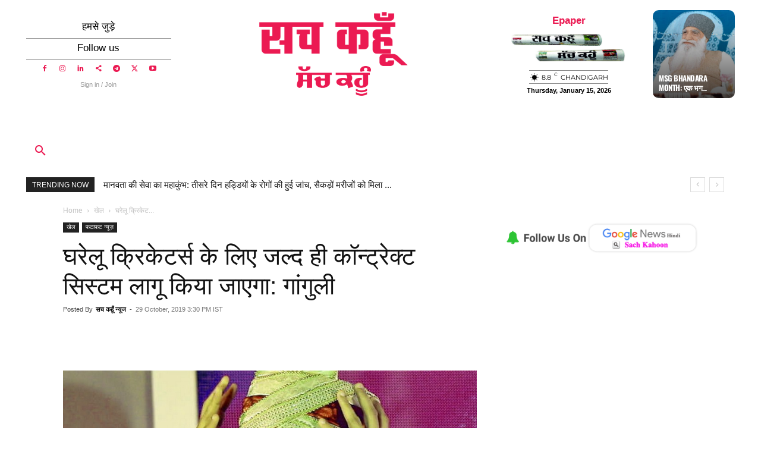

--- FILE ---
content_type: text/html; charset=utf-8
request_url: https://www.google.com/recaptcha/api2/aframe
body_size: 249
content:
<!DOCTYPE HTML><html><head><meta http-equiv="content-type" content="text/html; charset=UTF-8"></head><body><script nonce="CkTcz5i8ntP5UDOyDeVvgA">/** Anti-fraud and anti-abuse applications only. See google.com/recaptcha */ try{var clients={'sodar':'https://pagead2.googlesyndication.com/pagead/sodar?'};window.addEventListener("message",function(a){try{if(a.source===window.parent){var b=JSON.parse(a.data);var c=clients[b['id']];if(c){var d=document.createElement('img');d.src=c+b['params']+'&rc='+(localStorage.getItem("rc::a")?sessionStorage.getItem("rc::b"):"");window.document.body.appendChild(d);sessionStorage.setItem("rc::e",parseInt(sessionStorage.getItem("rc::e")||0)+1);localStorage.setItem("rc::h",'1768475165940');}}}catch(b){}});window.parent.postMessage("_grecaptcha_ready", "*");}catch(b){}</script></body></html>